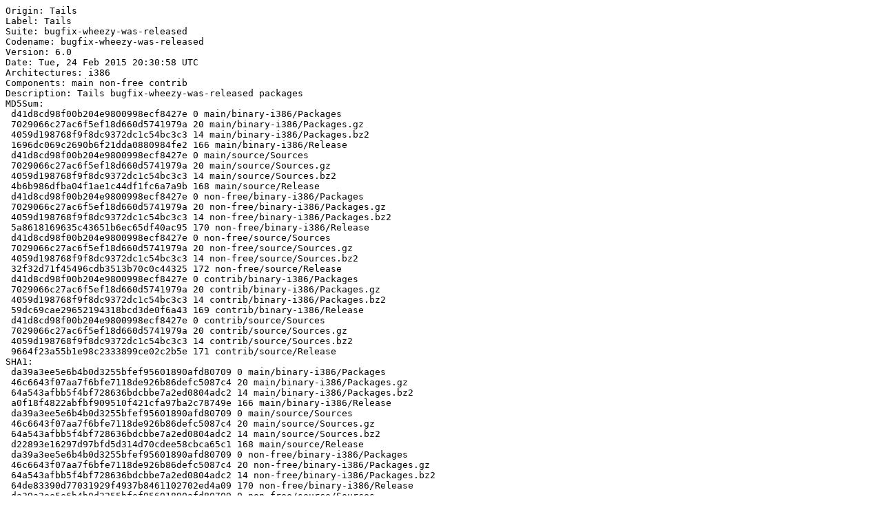

--- FILE ---
content_type: text/plain
request_url: http://new.tails.boum.org/dists/bugfix-wheezy-was-released/Release
body_size: 5843
content:
Origin: Tails
Label: Tails
Suite: bugfix-wheezy-was-released
Codename: bugfix-wheezy-was-released
Version: 6.0
Date: Tue, 24 Feb 2015 20:30:58 UTC
Architectures: i386
Components: main non-free contrib
Description: Tails bugfix-wheezy-was-released packages
MD5Sum:
 d41d8cd98f00b204e9800998ecf8427e 0 main/binary-i386/Packages
 7029066c27ac6f5ef18d660d5741979a 20 main/binary-i386/Packages.gz
 4059d198768f9f8dc9372dc1c54bc3c3 14 main/binary-i386/Packages.bz2
 1696dc069c2690b6f21dda0880984fe2 166 main/binary-i386/Release
 d41d8cd98f00b204e9800998ecf8427e 0 main/source/Sources
 7029066c27ac6f5ef18d660d5741979a 20 main/source/Sources.gz
 4059d198768f9f8dc9372dc1c54bc3c3 14 main/source/Sources.bz2
 4b6b986dfba04f1ae1c44df1fc6a7a9b 168 main/source/Release
 d41d8cd98f00b204e9800998ecf8427e 0 non-free/binary-i386/Packages
 7029066c27ac6f5ef18d660d5741979a 20 non-free/binary-i386/Packages.gz
 4059d198768f9f8dc9372dc1c54bc3c3 14 non-free/binary-i386/Packages.bz2
 5a8618169635c43651b6ec65df40ac95 170 non-free/binary-i386/Release
 d41d8cd98f00b204e9800998ecf8427e 0 non-free/source/Sources
 7029066c27ac6f5ef18d660d5741979a 20 non-free/source/Sources.gz
 4059d198768f9f8dc9372dc1c54bc3c3 14 non-free/source/Sources.bz2
 32f32d71f45496cdb3513b70c0c44325 172 non-free/source/Release
 d41d8cd98f00b204e9800998ecf8427e 0 contrib/binary-i386/Packages
 7029066c27ac6f5ef18d660d5741979a 20 contrib/binary-i386/Packages.gz
 4059d198768f9f8dc9372dc1c54bc3c3 14 contrib/binary-i386/Packages.bz2
 59dc69cae29652194318bcd3de0f6a43 169 contrib/binary-i386/Release
 d41d8cd98f00b204e9800998ecf8427e 0 contrib/source/Sources
 7029066c27ac6f5ef18d660d5741979a 20 contrib/source/Sources.gz
 4059d198768f9f8dc9372dc1c54bc3c3 14 contrib/source/Sources.bz2
 9664f23a55b1e98c2333899ce02c2b5e 171 contrib/source/Release
SHA1:
 da39a3ee5e6b4b0d3255bfef95601890afd80709 0 main/binary-i386/Packages
 46c6643f07aa7f6bfe7118de926b86defc5087c4 20 main/binary-i386/Packages.gz
 64a543afbb5f4bf728636bdcbbe7a2ed0804adc2 14 main/binary-i386/Packages.bz2
 a0f18f4822abfbf909510f421cfa97ba2c78749e 166 main/binary-i386/Release
 da39a3ee5e6b4b0d3255bfef95601890afd80709 0 main/source/Sources
 46c6643f07aa7f6bfe7118de926b86defc5087c4 20 main/source/Sources.gz
 64a543afbb5f4bf728636bdcbbe7a2ed0804adc2 14 main/source/Sources.bz2
 d22893e16297d97bfd5d314d70cdee58cbca65c1 168 main/source/Release
 da39a3ee5e6b4b0d3255bfef95601890afd80709 0 non-free/binary-i386/Packages
 46c6643f07aa7f6bfe7118de926b86defc5087c4 20 non-free/binary-i386/Packages.gz
 64a543afbb5f4bf728636bdcbbe7a2ed0804adc2 14 non-free/binary-i386/Packages.bz2
 64de83390d77031929f4937b8461102702ed4a09 170 non-free/binary-i386/Release
 da39a3ee5e6b4b0d3255bfef95601890afd80709 0 non-free/source/Sources
 46c6643f07aa7f6bfe7118de926b86defc5087c4 20 non-free/source/Sources.gz
 64a543afbb5f4bf728636bdcbbe7a2ed0804adc2 14 non-free/source/Sources.bz2
 13e151380e45e608a530340f2cb3c12f61517859 172 non-free/source/Release
 da39a3ee5e6b4b0d3255bfef95601890afd80709 0 contrib/binary-i386/Packages
 46c6643f07aa7f6bfe7118de926b86defc5087c4 20 contrib/binary-i386/Packages.gz
 64a543afbb5f4bf728636bdcbbe7a2ed0804adc2 14 contrib/binary-i386/Packages.bz2
 b7496f545638ae311c0d2e94db992139d600aad0 169 contrib/binary-i386/Release
 da39a3ee5e6b4b0d3255bfef95601890afd80709 0 contrib/source/Sources
 46c6643f07aa7f6bfe7118de926b86defc5087c4 20 contrib/source/Sources.gz
 64a543afbb5f4bf728636bdcbbe7a2ed0804adc2 14 contrib/source/Sources.bz2
 27bd3183c20b21d8d5d578bd84b2b03db12d4f37 171 contrib/source/Release
SHA256:
 e3b0c44298fc1c149afbf4c8996fb92427ae41e4649b934ca495991b7852b855 0 main/binary-i386/Packages
 59869db34853933b239f1e2219cf7d431da006aa919635478511fabbfc8849d2 20 main/binary-i386/Packages.gz
 d3dda84eb03b9738d118eb2be78e246106900493c0ae07819ad60815134a8058 14 main/binary-i386/Packages.bz2
 50a77e3d27482b41289ebf437a0ccec723534ae2ae3e7a957df236896c362486 166 main/binary-i386/Release
 e3b0c44298fc1c149afbf4c8996fb92427ae41e4649b934ca495991b7852b855 0 main/source/Sources
 59869db34853933b239f1e2219cf7d431da006aa919635478511fabbfc8849d2 20 main/source/Sources.gz
 d3dda84eb03b9738d118eb2be78e246106900493c0ae07819ad60815134a8058 14 main/source/Sources.bz2
 16bf8b8df496dc387dda2f76fc9dbdb78fe9edfe5d57972493a5adb7acf1c0f5 168 main/source/Release
 e3b0c44298fc1c149afbf4c8996fb92427ae41e4649b934ca495991b7852b855 0 non-free/binary-i386/Packages
 59869db34853933b239f1e2219cf7d431da006aa919635478511fabbfc8849d2 20 non-free/binary-i386/Packages.gz
 d3dda84eb03b9738d118eb2be78e246106900493c0ae07819ad60815134a8058 14 non-free/binary-i386/Packages.bz2
 979fd6fd528062fc63562f0cccdbe15ae3c79bb5265a68fead22ce0c0abb034a 170 non-free/binary-i386/Release
 e3b0c44298fc1c149afbf4c8996fb92427ae41e4649b934ca495991b7852b855 0 non-free/source/Sources
 59869db34853933b239f1e2219cf7d431da006aa919635478511fabbfc8849d2 20 non-free/source/Sources.gz
 d3dda84eb03b9738d118eb2be78e246106900493c0ae07819ad60815134a8058 14 non-free/source/Sources.bz2
 eba6ff51eff128376e986ccf8fc68636a1237b2cdbb5bcefb5ba0c3db2627f4b 172 non-free/source/Release
 e3b0c44298fc1c149afbf4c8996fb92427ae41e4649b934ca495991b7852b855 0 contrib/binary-i386/Packages
 59869db34853933b239f1e2219cf7d431da006aa919635478511fabbfc8849d2 20 contrib/binary-i386/Packages.gz
 d3dda84eb03b9738d118eb2be78e246106900493c0ae07819ad60815134a8058 14 contrib/binary-i386/Packages.bz2
 035e4979f464c4fa039e10afb94e33052d927ad343d2fe2c4b06ee8047f70bbe 169 contrib/binary-i386/Release
 e3b0c44298fc1c149afbf4c8996fb92427ae41e4649b934ca495991b7852b855 0 contrib/source/Sources
 59869db34853933b239f1e2219cf7d431da006aa919635478511fabbfc8849d2 20 contrib/source/Sources.gz
 d3dda84eb03b9738d118eb2be78e246106900493c0ae07819ad60815134a8058 14 contrib/source/Sources.bz2
 2601e58b89962937c0e4bdda091d570ca21240f7f61d28b2b64cefeaa7123fa4 171 contrib/source/Release
